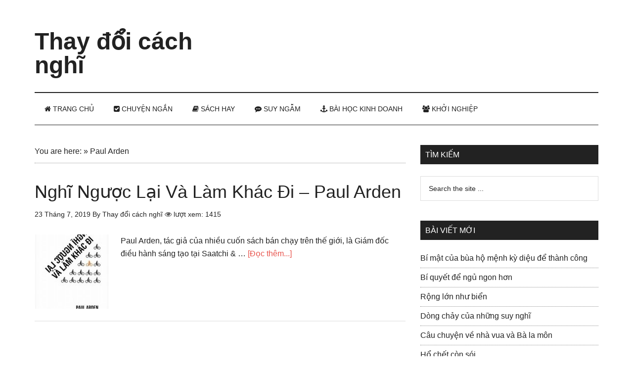

--- FILE ---
content_type: text/html; charset=UTF-8
request_url: https://thaydoicachnghi.com/tag/paul-arden/
body_size: 16913
content:
<!DOCTYPE html><html lang="vi"><head ><meta charset="UTF-8" /><link data-optimized="2" rel="stylesheet" href="https://thaydoicachnghi.com/wp-content/litespeed/css/c6949ba04fe011b3fd16c284bcb8c137.css?ver=9c8f6" /><meta name="viewport" content="width=device-width, initial-scale=1" /><meta name='robots' content='index, follow, max-image-preview:large, max-snippet:-1, max-video-preview:-1' /><title>Paul Arden Archives - Thay đổi cách nghĩ</title><link rel="canonical" href="https://thaydoicachnghi.com/tag/paul-arden/" /><meta property="og:locale" content="vi_VN" /><meta property="og:type" content="article" /><meta property="og:title" content="Lưu trữ Paul Arden" /><meta property="og:url" content="https://thaydoicachnghi.com/tag/paul-arden/" /><meta property="og:site_name" content="Thay đổi cách nghĩ" /><meta name="twitter:card" content="summary_large_image" /> <script type="application/ld+json" class="yoast-schema-graph">{"@context":"https://schema.org","@graph":[{"@type":"CollectionPage","@id":"https://thaydoicachnghi.com/tag/paul-arden/","url":"https://thaydoicachnghi.com/tag/paul-arden/","name":"Paul Arden Archives - Thay đổi cách nghĩ","isPartOf":{"@id":"https://thaydoicachnghi.com/#website"},"primaryImageOfPage":{"@id":"https://thaydoicachnghi.com/tag/paul-arden/#primaryimage"},"image":{"@id":"https://thaydoicachnghi.com/tag/paul-arden/#primaryimage"},"thumbnailUrl":"https://thaydoicachnghi.com/wp-content/uploads/2019/07/nghi-nguoc-lai-va-lam-khac-di-paul-arden.jpg","breadcrumb":{"@id":"https://thaydoicachnghi.com/tag/paul-arden/#breadcrumb"},"inLanguage":"vi"},{"@type":"ImageObject","inLanguage":"vi","@id":"https://thaydoicachnghi.com/tag/paul-arden/#primaryimage","url":"https://thaydoicachnghi.com/wp-content/uploads/2019/07/nghi-nguoc-lai-va-lam-khac-di-paul-arden.jpg","contentUrl":"https://thaydoicachnghi.com/wp-content/uploads/2019/07/nghi-nguoc-lai-va-lam-khac-di-paul-arden.jpg","width":259,"height":399,"caption":"Nghĩ Ngược Lại Và Làm Khác Đi - Paul Arden"},{"@type":"BreadcrumbList","@id":"https://thaydoicachnghi.com/tag/paul-arden/#breadcrumb","itemListElement":[{"@type":"ListItem","position":1,"name":"You are here:","item":"https://thaydoicachnghi.com/"},{"@type":"ListItem","position":2,"name":"Paul Arden"}]},{"@type":"WebSite","@id":"https://thaydoicachnghi.com/#website","url":"https://thaydoicachnghi.com/","name":"Thay đổi cách nghĩ","description":"Tin tức - Bài học kinh doanh - Chuyện ngắn khởi nghiệp- Tư duy thành công","publisher":{"@id":"https://thaydoicachnghi.com/#/schema/person/d14d66a6352e59602a2372c5447333e4"},"potentialAction":[{"@type":"SearchAction","target":{"@type":"EntryPoint","urlTemplate":"https://thaydoicachnghi.com/?s={search_term_string}"},"query-input":{"@type":"PropertyValueSpecification","valueRequired":true,"valueName":"search_term_string"}}],"inLanguage":"vi"},{"@type":["Person","Organization"],"@id":"https://thaydoicachnghi.com/#/schema/person/d14d66a6352e59602a2372c5447333e4","name":"Thay đổi cách nghĩ","image":{"@type":"ImageObject","inLanguage":"vi","@id":"https://thaydoicachnghi.com/#/schema/person/image/","url":"https://thaydoicachnghi.com/wp-content/litespeed/avatar/560ac52486da560814a71899e8770a06.jpg?ver=1768634046","contentUrl":"https://thaydoicachnghi.com/wp-content/litespeed/avatar/560ac52486da560814a71899e8770a06.jpg?ver=1768634046","caption":"Thay đổi cách nghĩ"},"logo":{"@id":"https://thaydoicachnghi.com/#/schema/person/image/"},"description":"Suy nghĩ tích cực có thể giúp bạn cảm thấy vui vẻ và hài lòng hơn với cuộc sống của mình. Thay đổi cách nghĩ follow us : Facebook, Pinterest , Twitter , Google News  ","sameAs":["https://thaydoicachnghi.com","https://www.facebook.com/Webthaydoicachnghi/","https://www.linkedin.com/in/thaydoicachnghi/","https://www.pinterest.com/webthaydoicachnghi/"]}]}</script> <link rel='dns-prefetch' href='//netdna.bootstrapcdn.com' /><link rel='dns-prefetch' href='//fonts.googleapis.com' /><link rel="alternate" type="application/rss+xml" title="Dòng thông tin Thay đổi cách nghĩ &raquo;" href="https://thaydoicachnghi.com/feed/" /><link rel="alternate" type="application/rss+xml" title="Thay đổi cách nghĩ &raquo; Dòng bình luận" href="https://thaydoicachnghi.com/comments/feed/" /><link rel="alternate" type="application/rss+xml" title="Dòng thông tin cho Thẻ Thay đổi cách nghĩ &raquo; Paul Arden" href="https://thaydoicachnghi.com/tag/paul-arden/feed/" /><style id='wp-img-auto-sizes-contain-inline-css' type='text/css'>img:is([sizes=auto i],[sizes^="auto," i]){contain-intrinsic-size:3000px 1500px}
/*# sourceURL=wp-img-auto-sizes-contain-inline-css */</style><style id='wp-block-library-inline-css' type='text/css'>:root{--wp-block-synced-color:#7a00df;--wp-block-synced-color--rgb:122,0,223;--wp-bound-block-color:var(--wp-block-synced-color);--wp-editor-canvas-background:#ddd;--wp-admin-theme-color:#007cba;--wp-admin-theme-color--rgb:0,124,186;--wp-admin-theme-color-darker-10:#006ba1;--wp-admin-theme-color-darker-10--rgb:0,107,160.5;--wp-admin-theme-color-darker-20:#005a87;--wp-admin-theme-color-darker-20--rgb:0,90,135;--wp-admin-border-width-focus:2px}@media (min-resolution:192dpi){:root{--wp-admin-border-width-focus:1.5px}}.wp-element-button{cursor:pointer}:root .has-very-light-gray-background-color{background-color:#eee}:root .has-very-dark-gray-background-color{background-color:#313131}:root .has-very-light-gray-color{color:#eee}:root .has-very-dark-gray-color{color:#313131}:root .has-vivid-green-cyan-to-vivid-cyan-blue-gradient-background{background:linear-gradient(135deg,#00d084,#0693e3)}:root .has-purple-crush-gradient-background{background:linear-gradient(135deg,#34e2e4,#4721fb 50%,#ab1dfe)}:root .has-hazy-dawn-gradient-background{background:linear-gradient(135deg,#faaca8,#dad0ec)}:root .has-subdued-olive-gradient-background{background:linear-gradient(135deg,#fafae1,#67a671)}:root .has-atomic-cream-gradient-background{background:linear-gradient(135deg,#fdd79a,#004a59)}:root .has-nightshade-gradient-background{background:linear-gradient(135deg,#330968,#31cdcf)}:root .has-midnight-gradient-background{background:linear-gradient(135deg,#020381,#2874fc)}:root{--wp--preset--font-size--normal:16px;--wp--preset--font-size--huge:42px}.has-regular-font-size{font-size:1em}.has-larger-font-size{font-size:2.625em}.has-normal-font-size{font-size:var(--wp--preset--font-size--normal)}.has-huge-font-size{font-size:var(--wp--preset--font-size--huge)}.has-text-align-center{text-align:center}.has-text-align-left{text-align:left}.has-text-align-right{text-align:right}.has-fit-text{white-space:nowrap!important}#end-resizable-editor-section{display:none}.aligncenter{clear:both}.items-justified-left{justify-content:flex-start}.items-justified-center{justify-content:center}.items-justified-right{justify-content:flex-end}.items-justified-space-between{justify-content:space-between}.screen-reader-text{border:0;clip-path:inset(50%);height:1px;margin:-1px;overflow:hidden;padding:0;position:absolute;width:1px;word-wrap:normal!important}.screen-reader-text:focus{background-color:#ddd;clip-path:none;color:#444;display:block;font-size:1em;height:auto;left:5px;line-height:normal;padding:15px 23px 14px;text-decoration:none;top:5px;width:auto;z-index:100000}html :where(.has-border-color){border-style:solid}html :where([style*=border-top-color]){border-top-style:solid}html :where([style*=border-right-color]){border-right-style:solid}html :where([style*=border-bottom-color]){border-bottom-style:solid}html :where([style*=border-left-color]){border-left-style:solid}html :where([style*=border-width]){border-style:solid}html :where([style*=border-top-width]){border-top-style:solid}html :where([style*=border-right-width]){border-right-style:solid}html :where([style*=border-bottom-width]){border-bottom-style:solid}html :where([style*=border-left-width]){border-left-style:solid}html :where(img[class*=wp-image-]){height:auto;max-width:100%}:where(figure){margin:0 0 1em}html :where(.is-position-sticky){--wp-admin--admin-bar--position-offset:var(--wp-admin--admin-bar--height,0px)}@media screen and (max-width:600px){html :where(.is-position-sticky){--wp-admin--admin-bar--position-offset:0px}}

/*# sourceURL=wp-block-library-inline-css */</style><style id='global-styles-inline-css' type='text/css'>:root{--wp--preset--aspect-ratio--square: 1;--wp--preset--aspect-ratio--4-3: 4/3;--wp--preset--aspect-ratio--3-4: 3/4;--wp--preset--aspect-ratio--3-2: 3/2;--wp--preset--aspect-ratio--2-3: 2/3;--wp--preset--aspect-ratio--16-9: 16/9;--wp--preset--aspect-ratio--9-16: 9/16;--wp--preset--color--black: #000000;--wp--preset--color--cyan-bluish-gray: #abb8c3;--wp--preset--color--white: #ffffff;--wp--preset--color--pale-pink: #f78da7;--wp--preset--color--vivid-red: #cf2e2e;--wp--preset--color--luminous-vivid-orange: #ff6900;--wp--preset--color--luminous-vivid-amber: #fcb900;--wp--preset--color--light-green-cyan: #7bdcb5;--wp--preset--color--vivid-green-cyan: #00d084;--wp--preset--color--pale-cyan-blue: #8ed1fc;--wp--preset--color--vivid-cyan-blue: #0693e3;--wp--preset--color--vivid-purple: #9b51e0;--wp--preset--gradient--vivid-cyan-blue-to-vivid-purple: linear-gradient(135deg,rgb(6,147,227) 0%,rgb(155,81,224) 100%);--wp--preset--gradient--light-green-cyan-to-vivid-green-cyan: linear-gradient(135deg,rgb(122,220,180) 0%,rgb(0,208,130) 100%);--wp--preset--gradient--luminous-vivid-amber-to-luminous-vivid-orange: linear-gradient(135deg,rgb(252,185,0) 0%,rgb(255,105,0) 100%);--wp--preset--gradient--luminous-vivid-orange-to-vivid-red: linear-gradient(135deg,rgb(255,105,0) 0%,rgb(207,46,46) 100%);--wp--preset--gradient--very-light-gray-to-cyan-bluish-gray: linear-gradient(135deg,rgb(238,238,238) 0%,rgb(169,184,195) 100%);--wp--preset--gradient--cool-to-warm-spectrum: linear-gradient(135deg,rgb(74,234,220) 0%,rgb(151,120,209) 20%,rgb(207,42,186) 40%,rgb(238,44,130) 60%,rgb(251,105,98) 80%,rgb(254,248,76) 100%);--wp--preset--gradient--blush-light-purple: linear-gradient(135deg,rgb(255,206,236) 0%,rgb(152,150,240) 100%);--wp--preset--gradient--blush-bordeaux: linear-gradient(135deg,rgb(254,205,165) 0%,rgb(254,45,45) 50%,rgb(107,0,62) 100%);--wp--preset--gradient--luminous-dusk: linear-gradient(135deg,rgb(255,203,112) 0%,rgb(199,81,192) 50%,rgb(65,88,208) 100%);--wp--preset--gradient--pale-ocean: linear-gradient(135deg,rgb(255,245,203) 0%,rgb(182,227,212) 50%,rgb(51,167,181) 100%);--wp--preset--gradient--electric-grass: linear-gradient(135deg,rgb(202,248,128) 0%,rgb(113,206,126) 100%);--wp--preset--gradient--midnight: linear-gradient(135deg,rgb(2,3,129) 0%,rgb(40,116,252) 100%);--wp--preset--font-size--small: 13px;--wp--preset--font-size--medium: 20px;--wp--preset--font-size--large: 36px;--wp--preset--font-size--x-large: 42px;--wp--preset--spacing--20: 0.44rem;--wp--preset--spacing--30: 0.67rem;--wp--preset--spacing--40: 1rem;--wp--preset--spacing--50: 1.5rem;--wp--preset--spacing--60: 2.25rem;--wp--preset--spacing--70: 3.38rem;--wp--preset--spacing--80: 5.06rem;--wp--preset--shadow--natural: 6px 6px 9px rgba(0, 0, 0, 0.2);--wp--preset--shadow--deep: 12px 12px 50px rgba(0, 0, 0, 0.4);--wp--preset--shadow--sharp: 6px 6px 0px rgba(0, 0, 0, 0.2);--wp--preset--shadow--outlined: 6px 6px 0px -3px rgb(255, 255, 255), 6px 6px rgb(0, 0, 0);--wp--preset--shadow--crisp: 6px 6px 0px rgb(0, 0, 0);}:where(.is-layout-flex){gap: 0.5em;}:where(.is-layout-grid){gap: 0.5em;}body .is-layout-flex{display: flex;}.is-layout-flex{flex-wrap: wrap;align-items: center;}.is-layout-flex > :is(*, div){margin: 0;}body .is-layout-grid{display: grid;}.is-layout-grid > :is(*, div){margin: 0;}:where(.wp-block-columns.is-layout-flex){gap: 2em;}:where(.wp-block-columns.is-layout-grid){gap: 2em;}:where(.wp-block-post-template.is-layout-flex){gap: 1.25em;}:where(.wp-block-post-template.is-layout-grid){gap: 1.25em;}.has-black-color{color: var(--wp--preset--color--black) !important;}.has-cyan-bluish-gray-color{color: var(--wp--preset--color--cyan-bluish-gray) !important;}.has-white-color{color: var(--wp--preset--color--white) !important;}.has-pale-pink-color{color: var(--wp--preset--color--pale-pink) !important;}.has-vivid-red-color{color: var(--wp--preset--color--vivid-red) !important;}.has-luminous-vivid-orange-color{color: var(--wp--preset--color--luminous-vivid-orange) !important;}.has-luminous-vivid-amber-color{color: var(--wp--preset--color--luminous-vivid-amber) !important;}.has-light-green-cyan-color{color: var(--wp--preset--color--light-green-cyan) !important;}.has-vivid-green-cyan-color{color: var(--wp--preset--color--vivid-green-cyan) !important;}.has-pale-cyan-blue-color{color: var(--wp--preset--color--pale-cyan-blue) !important;}.has-vivid-cyan-blue-color{color: var(--wp--preset--color--vivid-cyan-blue) !important;}.has-vivid-purple-color{color: var(--wp--preset--color--vivid-purple) !important;}.has-black-background-color{background-color: var(--wp--preset--color--black) !important;}.has-cyan-bluish-gray-background-color{background-color: var(--wp--preset--color--cyan-bluish-gray) !important;}.has-white-background-color{background-color: var(--wp--preset--color--white) !important;}.has-pale-pink-background-color{background-color: var(--wp--preset--color--pale-pink) !important;}.has-vivid-red-background-color{background-color: var(--wp--preset--color--vivid-red) !important;}.has-luminous-vivid-orange-background-color{background-color: var(--wp--preset--color--luminous-vivid-orange) !important;}.has-luminous-vivid-amber-background-color{background-color: var(--wp--preset--color--luminous-vivid-amber) !important;}.has-light-green-cyan-background-color{background-color: var(--wp--preset--color--light-green-cyan) !important;}.has-vivid-green-cyan-background-color{background-color: var(--wp--preset--color--vivid-green-cyan) !important;}.has-pale-cyan-blue-background-color{background-color: var(--wp--preset--color--pale-cyan-blue) !important;}.has-vivid-cyan-blue-background-color{background-color: var(--wp--preset--color--vivid-cyan-blue) !important;}.has-vivid-purple-background-color{background-color: var(--wp--preset--color--vivid-purple) !important;}.has-black-border-color{border-color: var(--wp--preset--color--black) !important;}.has-cyan-bluish-gray-border-color{border-color: var(--wp--preset--color--cyan-bluish-gray) !important;}.has-white-border-color{border-color: var(--wp--preset--color--white) !important;}.has-pale-pink-border-color{border-color: var(--wp--preset--color--pale-pink) !important;}.has-vivid-red-border-color{border-color: var(--wp--preset--color--vivid-red) !important;}.has-luminous-vivid-orange-border-color{border-color: var(--wp--preset--color--luminous-vivid-orange) !important;}.has-luminous-vivid-amber-border-color{border-color: var(--wp--preset--color--luminous-vivid-amber) !important;}.has-light-green-cyan-border-color{border-color: var(--wp--preset--color--light-green-cyan) !important;}.has-vivid-green-cyan-border-color{border-color: var(--wp--preset--color--vivid-green-cyan) !important;}.has-pale-cyan-blue-border-color{border-color: var(--wp--preset--color--pale-cyan-blue) !important;}.has-vivid-cyan-blue-border-color{border-color: var(--wp--preset--color--vivid-cyan-blue) !important;}.has-vivid-purple-border-color{border-color: var(--wp--preset--color--vivid-purple) !important;}.has-vivid-cyan-blue-to-vivid-purple-gradient-background{background: var(--wp--preset--gradient--vivid-cyan-blue-to-vivid-purple) !important;}.has-light-green-cyan-to-vivid-green-cyan-gradient-background{background: var(--wp--preset--gradient--light-green-cyan-to-vivid-green-cyan) !important;}.has-luminous-vivid-amber-to-luminous-vivid-orange-gradient-background{background: var(--wp--preset--gradient--luminous-vivid-amber-to-luminous-vivid-orange) !important;}.has-luminous-vivid-orange-to-vivid-red-gradient-background{background: var(--wp--preset--gradient--luminous-vivid-orange-to-vivid-red) !important;}.has-very-light-gray-to-cyan-bluish-gray-gradient-background{background: var(--wp--preset--gradient--very-light-gray-to-cyan-bluish-gray) !important;}.has-cool-to-warm-spectrum-gradient-background{background: var(--wp--preset--gradient--cool-to-warm-spectrum) !important;}.has-blush-light-purple-gradient-background{background: var(--wp--preset--gradient--blush-light-purple) !important;}.has-blush-bordeaux-gradient-background{background: var(--wp--preset--gradient--blush-bordeaux) !important;}.has-luminous-dusk-gradient-background{background: var(--wp--preset--gradient--luminous-dusk) !important;}.has-pale-ocean-gradient-background{background: var(--wp--preset--gradient--pale-ocean) !important;}.has-electric-grass-gradient-background{background: var(--wp--preset--gradient--electric-grass) !important;}.has-midnight-gradient-background{background: var(--wp--preset--gradient--midnight) !important;}.has-small-font-size{font-size: var(--wp--preset--font-size--small) !important;}.has-medium-font-size{font-size: var(--wp--preset--font-size--medium) !important;}.has-large-font-size{font-size: var(--wp--preset--font-size--large) !important;}.has-x-large-font-size{font-size: var(--wp--preset--font-size--x-large) !important;}
/*# sourceURL=global-styles-inline-css */</style><style id='classic-theme-styles-inline-css' type='text/css'>/*! This file is auto-generated */
.wp-block-button__link{color:#fff;background-color:#32373c;border-radius:9999px;box-shadow:none;text-decoration:none;padding:calc(.667em + 2px) calc(1.333em + 2px);font-size:1.125em}.wp-block-file__button{background:#32373c;color:#fff;text-decoration:none}
/*# sourceURL=/wp-includes/css/classic-themes.min.css */</style><link rel='stylesheet' id='font-awesome-css' href='//netdna.bootstrapcdn.com/font-awesome/4.7.0/css/font-awesome.min.css?ver=4.7.0' type='text/css' media='all' /> <script type="litespeed/javascript" data-src="https://thaydoicachnghi.com/wp-includes/js/jquery/jquery.min.js" id="jquery-core-js"></script> <script id="jquery-js-after" type="litespeed/javascript">jQuery(document).ready(function(){jQuery(".5ccf9672c2bf42300fdc618521a7a623").click(function(){jQuery.post("https://thaydoicachnghi.com/wp-admin/admin-ajax.php",{"action":"quick_adsense_onpost_ad_click","quick_adsense_onpost_ad_index":jQuery(this).attr("data-index"),"quick_adsense_nonce":"9e9e68660e",},function(response){})})})</script> <script id="affegg-price-alert-js-extra" type="litespeed/javascript">var affeggPriceAlert={"ajaxurl":"https://thaydoicachnghi.com/wp-admin/admin-ajax.php","nonce":"b617b064f6"}</script> <script id="cegg-price-alert-js-extra" type="litespeed/javascript">var ceggPriceAlert={"ajaxurl":"https://thaydoicachnghi.com/wp-admin/admin-ajax.php","nonce":"4f90de26d5"}</script> <link rel="https://api.w.org/" href="https://thaydoicachnghi.com/wp-json/" /><link rel="alternate" title="JSON" type="application/json" href="https://thaydoicachnghi.com/wp-json/wp/v2/tags/3100" /><link rel="EditURI" type="application/rsd+xml" title="RSD" href="https://thaydoicachnghi.com/xmlrpc.php?rsd" /><meta name="generator" content="WordPress 6.9" />
<style id="scrolltop-custom-style">#scrollUp {border-radius:3px;opacity:0.7;bottom:20px;right:20px;background:#000000;;}
		#scrollUp:hover{opacity:1;}
        .top-icon{stroke:#ffffff;}</style><link rel="pingback" href="https://thaydoicachnghi.com/xmlrpc.php" /> <script type="litespeed/javascript" data-src="http://pagead2.googlesyndication.com/pagead/js/adsbygoogle.js"></script> <script type="litespeed/javascript">(adsbygoogle=window.adsbygoogle||[]).push({google_ad_client:"ca-pub-8687264729398924",enable_page_level_ads:!0,tag_partner:"genesis"})</script>  <script type="litespeed/javascript" data-src="https://www.googletagmanager.com/gtag/js?id=UA-107522995-1"></script> <script type="litespeed/javascript">window.dataLayer=window.dataLayer||[];function gtag(){dataLayer.push(arguments)}
gtag('js',new Date());gtag('config','UA-107522995-1')</script> 
 <script type="litespeed/javascript">(function(w,d,s,l,i){w[l]=w[l]||[];w[l].push({'gtm.start':new Date().getTime(),event:'gtm.js'});var f=d.getElementsByTagName(s)[0],j=d.createElement(s),dl=l!='dataLayer'?'&l='+l:'';j.async=!0;j.src='https://www.googletagmanager.com/gtm.js?id='+i+dl;f.parentNode.insertBefore(j,f)})(window,document,'script','dataLayer','GTM-PCF32Z4')</script>  <script data-ad-client="ca-pub-8687264729398924" type="litespeed/javascript" data-src="https://pagead2.googlesyndication.com/pagead/js/adsbygoogle.js"></script> <script type="litespeed/javascript" data-src="//pagead2.googlesyndication.com/pagead/js/adsbygoogle.js"></script> <script type="litespeed/javascript">(adsbygoogle=window.adsbygoogle||[]).push({google_ad_client:"ca-pub-8687264729398924",enable_page_level_ads:!0})</script> <meta name="eclick_verify" content="dFRdX1EXLRcYGVlEahcECBoPKgoPCAADKwQEAE0IKg4="/><meta name="ahrefs-site-verification" content="96f76a18072a50c8e2170dfdc579d44746895b0f33542dc700ad59cfc499d405"><meta name="onesignal" content="wordpress-plugin"/> <script type="litespeed/javascript">window.OneSignalDeferred=window.OneSignalDeferred||[];OneSignalDeferred.push(function(OneSignal){var oneSignal_options={};window._oneSignalInitOptions=oneSignal_options;oneSignal_options.serviceWorkerParam={scope:'/'};oneSignal_options.serviceWorkerPath='OneSignalSDKWorker.js.php';OneSignal.Notifications.setDefaultUrl("https://thaydoicachnghi.com");oneSignal_options.wordpress=!0;oneSignal_options.appId='ddb035c7-181a-4ae3-aeff-d3b1772c1c72';oneSignal_options.allowLocalhostAsSecureOrigin=!0;oneSignal_options.welcomeNotification={};oneSignal_options.welcomeNotification.title="";oneSignal_options.welcomeNotification.message="";oneSignal_options.path="https://thaydoicachnghi.com/wp-content/plugins/onesignal-free-web-push-notifications/sdk_files/";oneSignal_options.safari_web_id="WordPress Push Notifications";oneSignal_options.promptOptions={};oneSignal_options.notifyButton={};oneSignal_options.notifyButton.enable=!0;oneSignal_options.notifyButton.position='bottom-left';oneSignal_options.notifyButton.theme='default';oneSignal_options.notifyButton.size='medium';oneSignal_options.notifyButton.showCredit=!0;oneSignal_options.notifyButton.text={};OneSignal.init(window._oneSignalInitOptions)});function documentInitOneSignal(){var oneSignal_elements=document.getElementsByClassName("OneSignal-prompt");var oneSignalLinkClickHandler=function(event){OneSignal.Notifications.requestPermission();event.preventDefault()};for(var i=0;i<oneSignal_elements.length;i++)
oneSignal_elements[i].addEventListener('click',oneSignalLinkClickHandler,!1);}
if(document.readyState==='complete'){documentInitOneSignal()}else{window.addEventListener("load",function(event){documentInitOneSignal()})}</script> <link rel="icon" href="https://thaydoicachnghi.com/wp-content/uploads/2018/01/cropped-logotest-32x32.png" sizes="32x32" /><link rel="icon" href="https://thaydoicachnghi.com/wp-content/uploads/2018/01/cropped-logotest-192x192.png" sizes="192x192" /><link rel="apple-touch-icon" href="https://thaydoicachnghi.com/wp-content/uploads/2018/01/cropped-logotest-180x180.png" /><meta name="msapplication-TileImage" content="https://thaydoicachnghi.com/wp-content/uploads/2018/01/cropped-logotest-270x270.png" /><style type="text/css" id="wp-custom-css">/*chân trang */
/*.site-footer .wrap {
    border-top: 1px solid #444;
    padding: 12px 0;
}


.footer-widgets {
    background-color: #222;
    color: #aaa;
    clear: both;
    font-size: 14px;
    padding: 40px 0 0px;
}
/*End hân trang */

i.fa.fa-eye {
    color: #595959;
}

/* Social share button */
 
.longviet-social {
    margin: 10px 0px;
    padding: 10px;
    -webkit-font-smoothing: antialiased;
    font-size: 12px;
    border: 1px solid #eee;
}
 
.longviet-link {
    padding: 4px 8px !important;
    color: #fff !important;
    font-size: 12px;
    border-radius: 2px;
    margin-right: 2px;
    cursor: pointer;
    margin-top: 2px;
    display: inline-block;
    text-decoration: none;
}
 
.social-title h5 {
    padding: 0px !important;
    margin: 0 !important;
}
  
.longviet-link:hover,.longviet-link:active {
    color: white;
}
  
.longviet-twitter {
    background: #00aced;
}
  
.longviet-twitter:hover,.longviet-twitter:active {
    background: #0084b4;
}
  
.longviet-facebook {
    background: #3B5997;
}
  
.longviet-facebook:hover,.longviet-facebook:active {
    background: #2d4372;
}
  
.longviet-buffer {
    background: #444;
}
  
.longviet-buffer:hover,.longviet-buffer:active {
    background: #222;
}
  
.longviet-pinterest {
    background: #bd081c;
}
  
.longviet-pinterest:hover,.longviet-pinterest:active {
    background: #bd081c;
}
  
.longviet-linkedin {
    background: #0074A1;
}
  
.longviet-linkedin:hover,.longviet-linkedin:active {
    background: #006288;
}

.longviet-tumblr {
    background: #34526f;
}
  
.longviet-tumblr:hover,.longviet-tumblr:active {
    background: #001935;
}</style></head><body class="archive tag tag-paul-arden tag-3100 wp-theme-genesis wp-child-theme-magazine-pro content-sidebar genesis-breadcrumbs-visible genesis-footer-widgets-visible"><div class="site-container"><header class="site-header"><div class="wrap"><div class="title-area"><p class="site-title"><a href="https://thaydoicachnghi.com/" data-wpel-link="internal">Thay đổi cách nghĩ</a></p><p class="site-description">Tin tức - Bài học kinh doanh - Chuyện ngắn khởi nghiệp- Tư duy thành công</p></div><div class="widget-area header-widget-area"><section id="custom_html-54" class="widget_text widget widget_custom_html"><div class="widget_text widget-wrap"><div class="textwidget custom-html-widget"><script type="litespeed/javascript" data-src="https://pagead2.googlesyndication.com/pagead/js/adsbygoogle.js"></script> 
<ins class="adsbygoogle"
style="display:inline-block;width:728px;height:90px"
data-ad-client="ca-pub-8687264729398924"
data-ad-slot="6061696223"></ins> <script type="litespeed/javascript">(adsbygoogle=window.adsbygoogle||[]).push({})</script></div></div></section></div></div></header><nav class="nav-secondary" aria-label="Secondary"><div class="wrap"><ul id="menu-menu-1" class="menu genesis-nav-menu menu-secondary"><li id="menu-item-648" class="menu-item menu-item-type-custom menu-item-object-custom menu-item-home menu-item-648"><a href="https://thaydoicachnghi.com/" data-wpel-link="internal"><span ><span class="fa fa-home"></span> Trang chủ</span></a></li><li id="menu-item-657" class="menu-item menu-item-type-taxonomy menu-item-object-category menu-item-657"><a href="https://thaydoicachnghi.com/chuyen-ngan/" data-wpel-link="internal"><span ><i class="fa fa-check-square" aria-hidden="true"></i> Chuyện ngắn</span></a></li><li id="menu-item-658" class="menu-item menu-item-type-taxonomy menu-item-object-category menu-item-has-children menu-item-658"><a href="https://thaydoicachnghi.com/sach-hay/" data-wpel-link="internal"><span ><i class="fa fa-book" aria-hidden="true"></i> Sách hay</span></a><ul class="sub-menu"><li id="menu-item-6000" class="menu-item menu-item-type-taxonomy menu-item-object-category menu-item-6000"><a href="https://thaydoicachnghi.com/sach-hay/marketing-ban-hang/" data-wpel-link="internal"><span ><i class="fa fa-paper-plane-o" aria-hidden="true"></i> Marketing &#8211; Bán Hàng</span></a></li><li id="menu-item-6011" class="menu-item menu-item-type-taxonomy menu-item-object-category menu-item-6011"><a href="https://thaydoicachnghi.com/sach-hay/nhan-vat-bai-hoc-kinh-doanh/" data-wpel-link="internal"><span ><i class="fa fa-user-o" aria-hidden="true"></i> Nhân Vật &#8211; Bài Học Kinh doanh</span></a></li><li id="menu-item-6016" class="menu-item menu-item-type-taxonomy menu-item-object-category menu-item-6016"><a href="https://thaydoicachnghi.com/sach-hay/sach-tu-duy-ky-nang-song/" data-wpel-link="internal"><span ><i class="fa fa-bookmark-o" aria-hidden="true"></i> Sách tư duy &#8211; Kỹ năng sống</span></a></li><li id="menu-item-6058" class="menu-item menu-item-type-taxonomy menu-item-object-category menu-item-6058"><a href="https://thaydoicachnghi.com/sach-hay/quan-tri-lanh-dao/" data-wpel-link="internal"><span ><i class="fa fa-pencil-square-o" aria-hidden="true"></i> Quản Trị &#8211; Lãnh Đạo</span></a></li><li id="menu-item-6769" class="menu-item menu-item-type-taxonomy menu-item-object-category menu-item-6769"><a href="https://thaydoicachnghi.com/sach-hay/tai-chinh-ngan-hang-kinh-te/" data-wpel-link="internal"><span ><i class="fa fa-spinner" aria-hidden="true"></i> Tài Chính &#8211; Ngân Hàng &#8211; Kinh Tế</span></a></li></ul></li><li id="menu-item-659" class="menu-item menu-item-type-taxonomy menu-item-object-category menu-item-659"><a href="https://thaydoicachnghi.com/suy-ngam/" data-wpel-link="internal"><span ><i class="fa fa-commenting" aria-hidden="true"></i>  Suy ngẫm</span></a></li><li id="menu-item-1686" class="menu-item menu-item-type-taxonomy menu-item-object-category menu-item-1686"><a href="https://thaydoicachnghi.com/bai-hoc-kinh-doanh/" data-wpel-link="internal"><span ><i class="fa fa-anchor" aria-hidden="true"></i> Bài học kinh doanh</span></a></li><li id="menu-item-767" class="menu-item menu-item-type-taxonomy menu-item-object-category menu-item-767"><a href="https://thaydoicachnghi.com/khoi-nghiep/" data-wpel-link="internal"><span ><i class="fa fa-users" aria-hidden="true"></i> Khởi Nghiệp</span></a></li></ul></div></nav><div class="site-inner"><div class="content-sidebar-wrap"><main class="content"><div class="breadcrumb"><span><span><a href="https://thaydoicachnghi.com/" data-wpel-link="internal">You are here:</a></span> » <span class="breadcrumb_last" aria-current="page">Paul Arden</span></span></div><article class="post-5345 post type-post status-publish format-standard has-post-thumbnail category-sach-hay category-sach-tu-duy-ky-nang-song tag-dick-fosbury tag-nghi-nguoc-lai tag-paul-arden tag-the-van-hoi-mexico tag-va-lam-khac-di entry" aria-label="Nghĩ Ngược Lại Và Làm Khác Đi &#8211; Paul Arden"><header class="entry-header"><h2 class="entry-title"><a class="entry-title-link" rel="bookmark" href="https://thaydoicachnghi.com/nghi-nguoc-lai-va-lam-khac-di-paul-arden/" data-wpel-link="internal">Nghĩ Ngược Lại Và Làm Khác Đi &#8211; Paul Arden</a></h2><p class="entry-meta"><time class="entry-time">23 Tháng 7, 2019</time> By <span class="entry-author"><a href="https://thaydoicachnghi.com/author/admin/" class="entry-author-link" rel="author" data-wpel-link="internal"><span class="entry-author-name">Thay đổi cách nghĩ</span></a></span>  <i class="fa fa-eye" aria-hidden="true"></i> lượt xem: 1415</p></header><div class="entry-content"><a class="entry-image-link" href="https://thaydoicachnghi.com/nghi-nguoc-lai-va-lam-khac-di-paul-arden/" aria-hidden="true" tabindex="-1" data-wpel-link="internal"><img data-lazyloaded="1" src="[data-uri]" width="150" height="150" data-src="https://thaydoicachnghi.com/wp-content/uploads/2019/07/nghi-nguoc-lai-va-lam-khac-di-paul-arden-150x150.jpg" class="alignleft post-image entry-image" alt="Nghĩ Ngược Lại Và Làm Khác Đi - Paul Arden" decoding="async" data-srcset="https://thaydoicachnghi.com/wp-content/uploads/2019/07/nghi-nguoc-lai-va-lam-khac-di-paul-arden-150x150.jpg 150w, https://thaydoicachnghi.com/wp-content/uploads/2019/07/nghi-nguoc-lai-va-lam-khac-di-paul-arden-300x300.jpg 300w, https://thaydoicachnghi.com/wp-content/uploads/2019/07/nghi-nguoc-lai-va-lam-khac-di-paul-arden-100x100.jpg 100w" data-sizes="(max-width: 150px) 100vw, 150px" /></a><p>Paul Arden, tác giả của nhiều cuốn sách bán chạy trên thế giới, là Giám đốc điều hành sáng tạo tại Saatchi &amp; &#x02026; <a href="https://thaydoicachnghi.com/nghi-nguoc-lai-va-lam-khac-di-paul-arden/" class="more-link" data-wpel-link="internal">[Đọc thêm...]</a></p></div></article></main><aside class="sidebar sidebar-primary widget-area" role="complementary" aria-label="Sidebar chính"><section id="search-10" class="widget widget_search"><div class="widget-wrap"><h4 class="widget-title widgettitle">Tìm kiếm</h4><form class="search-form" method="get" action="https://thaydoicachnghi.com/" role="search"><input class="search-form-input" type="search" name="s" id="searchform-1" placeholder="Search the site ..."><input class="search-form-submit" type="submit" value="Tìm kiếm"><meta content="https://thaydoicachnghi.com/?s={s}"></form></div></section><section id="recent-posts-16" class="widget widget_recent_entries"><div class="widget-wrap"><h4 class="widget-title widgettitle">Bài viết mới</h4><ul><li>
<a href="https://thaydoicachnghi.com/bi-mat-cua-bua-ho-menh-ky-dieu-de-thanh-cong/" data-wpel-link="internal">Bí mật của bùa hộ mệnh kỳ diệu để thành công</a></li><li>
<a href="https://thaydoicachnghi.com/bi-quyet-de-ngu-ngon-hon/" data-wpel-link="internal">Bí quyết để ngủ ngon hơn</a></li><li>
<a href="https://thaydoicachnghi.com/rong-lon-nhu-bien/" data-wpel-link="internal">Rộng lớn như biển</a></li><li>
<a href="https://thaydoicachnghi.com/dong-chay-cua-nhung-suy-nghi/" data-wpel-link="internal">Dòng chảy của những suy nghĩ</a></li><li>
<a href="https://thaydoicachnghi.com/cau-chuyen-ve-nha-vua-va-ba-la-mon/" data-wpel-link="internal">Câu chuyện về nhà vua và Bà la môn</a></li><li>
<a href="https://thaydoicachnghi.com/ho-chet-con-soi/" data-wpel-link="internal">Hổ chết còn sói</a></li><li>
<a href="https://thaydoicachnghi.com/di-tim-niem-vui/" data-wpel-link="internal">Đi tìm niềm vui</a></li><li>
<a href="https://thaydoicachnghi.com/lay-oan-bao-an/" data-wpel-link="internal">Lấy oán báo ân</a></li></ul></div></section><section id="custom_html-59" class="widget_text widget widget_custom_html"><div class="widget_text widget-wrap"><div class="textwidget custom-html-widget"><script type="litespeed/javascript" data-src="https://pagead2.googlesyndication.com/pagead/js/adsbygoogle.js"></script> 
<ins class="adsbygoogle"
style="display:inline-block;width:300px;height:600px"
data-ad-client="ca-pub-8687264729398924"
data-ad-slot="4825399509"></ins> <script type="litespeed/javascript">(adsbygoogle=window.adsbygoogle||[]).push({})</script></div></div></section><section id="tag_cloud-7" class="widget widget_tag_cloud"><div class="widget-wrap"><h4 class="widget-title widgettitle">Thẻ</h4><div class="tagcloud"><a href="https://thaydoicachnghi.com/tag/alibaba/" class="tag-cloud-link tag-link-7 tag-link-position-1" style="font-size: 8.6666666666667pt;" aria-label="Alibaba (12 mục)" data-wpel-link="internal">Alibaba</a>
<a href="https://thaydoicachnghi.com/tag/amazon/" class="tag-cloud-link tag-link-8 tag-link-position-2" style="font-size: 9.5555555555556pt;" aria-label="Amazon (13 mục)" data-wpel-link="internal">Amazon</a>
<a href="https://thaydoicachnghi.com/tag/apple/" class="tag-cloud-link tag-link-463 tag-link-position-3" style="font-size: 10.666666666667pt;" aria-label="Apple (15 mục)" data-wpel-link="internal">Apple</a>
<a href="https://thaydoicachnghi.com/tag/bill-gates/" class="tag-cloud-link tag-link-12 tag-link-position-4" style="font-size: 12pt;" aria-label="Bill Gates (17 mục)" data-wpel-link="internal">Bill Gates</a>
<a href="https://thaydoicachnghi.com/tag/ban-hang/" class="tag-cloud-link tag-link-788 tag-link-position-5" style="font-size: 17.777777777778pt;" aria-label="Bán hàng (32 mục)" data-wpel-link="internal">Bán hàng</a>
<a href="https://thaydoicachnghi.com/tag/bat-dong-san/" class="tag-cloud-link tag-link-594 tag-link-position-6" style="font-size: 8.6666666666667pt;" aria-label="bất động sản (12 mục)" data-wpel-link="internal">bất động sản</a>
<a href="https://thaydoicachnghi.com/tag/ceo/" class="tag-cloud-link tag-link-456 tag-link-position-7" style="font-size: 12pt;" aria-label="CEO (17 mục)" data-wpel-link="internal">CEO</a>
<a href="https://thaydoicachnghi.com/tag/chau-a/" class="tag-cloud-link tag-link-16 tag-link-position-8" style="font-size: 8pt;" aria-label="châu Á (11 mục)" data-wpel-link="internal">châu Á</a>
<a href="https://thaydoicachnghi.com/tag/cuoc-song/" class="tag-cloud-link tag-link-269 tag-link-position-9" style="font-size: 9.5555555555556pt;" aria-label="cuộc sống (13 mục)" data-wpel-link="internal">cuộc sống</a>
<a href="https://thaydoicachnghi.com/tag/doanh-nhan/" class="tag-cloud-link tag-link-335 tag-link-position-10" style="font-size: 12.444444444444pt;" aria-label="doanh nhân (18 mục)" data-wpel-link="internal">doanh nhân</a>
<a href="https://thaydoicachnghi.com/tag/do-thai/" class="tag-cloud-link tag-link-163 tag-link-position-11" style="font-size: 11.333333333333pt;" aria-label="Do Thái (16 mục)" data-wpel-link="internal">Do Thái</a>
<a href="https://thaydoicachnghi.com/tag/giao-tiep/" class="tag-cloud-link tag-link-787 tag-link-position-12" style="font-size: 8pt;" aria-label="Giao tiếp (11 mục)" data-wpel-link="internal">Giao tiếp</a>
<a href="https://thaydoicachnghi.com/tag/google/" class="tag-cloud-link tag-link-19 tag-link-position-13" style="font-size: 8pt;" aria-label="Google (11 mục)" data-wpel-link="internal">Google</a>
<a href="https://thaydoicachnghi.com/tag/hanh-phuc/" class="tag-cloud-link tag-link-202 tag-link-position-14" style="font-size: 13.333333333333pt;" aria-label="hạnh phúc (20 mục)" data-wpel-link="internal">hạnh phúc</a>
<a href="https://thaydoicachnghi.com/tag/internet/" class="tag-cloud-link tag-link-710 tag-link-position-15" style="font-size: 9.5555555555556pt;" aria-label="internet (13 mục)" data-wpel-link="internal">internet</a>
<a href="https://thaydoicachnghi.com/tag/jack-ma/" class="tag-cloud-link tag-link-24 tag-link-position-16" style="font-size: 8.6666666666667pt;" aria-label="Jack Ma (12 mục)" data-wpel-link="internal">Jack Ma</a>
<a href="https://thaydoicachnghi.com/tag/khach-hang/" class="tag-cloud-link tag-link-531 tag-link-position-17" style="font-size: 11.333333333333pt;" aria-label="khách hàng (16 mục)" data-wpel-link="internal">khách hàng</a>
<a href="https://thaydoicachnghi.com/tag/kho-khan/" class="tag-cloud-link tag-link-60 tag-link-position-18" style="font-size: 13.777777777778pt;" aria-label="Khó Khăn (21 mục)" data-wpel-link="internal">Khó Khăn</a>
<a href="https://thaydoicachnghi.com/tag/khoi-nghiep/" class="tag-cloud-link tag-link-773 tag-link-position-19" style="font-size: 13.333333333333pt;" aria-label="khởi nghiệp (20 mục)" data-wpel-link="internal">khởi nghiệp</a>
<a href="https://thaydoicachnghi.com/tag/kinh-doanh/" class="tag-cloud-link tag-link-308 tag-link-position-20" style="font-size: 20.222222222222pt;" aria-label="kinh doanh (42 mục)" data-wpel-link="internal">kinh doanh</a>
<a href="https://thaydoicachnghi.com/tag/kinh-te/" class="tag-cloud-link tag-link-382 tag-link-position-21" style="font-size: 8pt;" aria-label="kinh tế (11 mục)" data-wpel-link="internal">kinh tế</a>
<a href="https://thaydoicachnghi.com/tag/lanh-dao/" class="tag-cloud-link tag-link-457 tag-link-position-22" style="font-size: 13.333333333333pt;" aria-label="lãnh đạo (20 mục)" data-wpel-link="internal">lãnh đạo</a>
<a href="https://thaydoicachnghi.com/tag/marketing/" class="tag-cloud-link tag-link-637 tag-link-position-23" style="font-size: 13.333333333333pt;" aria-label="marketing (20 mục)" data-wpel-link="internal">marketing</a>
<a href="https://thaydoicachnghi.com/tag/microsoft/" class="tag-cloud-link tag-link-35 tag-link-position-24" style="font-size: 8pt;" aria-label="microsoft (11 mục)" data-wpel-link="internal">microsoft</a>
<a href="https://thaydoicachnghi.com/tag/muc-tieu/" class="tag-cloud-link tag-link-353 tag-link-position-25" style="font-size: 13.777777777778pt;" aria-label="Mục tiêu (21 mục)" data-wpel-link="internal">Mục tiêu</a>
<a href="https://thaydoicachnghi.com/tag/my/" class="tag-cloud-link tag-link-148 tag-link-position-26" style="font-size: 21.777777777778pt;" aria-label="Mỹ (49 mục)" data-wpel-link="internal">Mỹ</a>
<a href="https://thaydoicachnghi.com/tag/nhan-vien/" class="tag-cloud-link tag-link-644 tag-link-position-27" style="font-size: 9.5555555555556pt;" aria-label="nhân viên (13 mục)" data-wpel-link="internal">nhân viên</a>
<a href="https://thaydoicachnghi.com/tag/nhat-ban/" class="tag-cloud-link tag-link-132 tag-link-position-28" style="font-size: 11.333333333333pt;" aria-label="Nhật Bản (16 mục)" data-wpel-link="internal">Nhật Bản</a>
<a href="https://thaydoicachnghi.com/tag/nong-dan/" class="tag-cloud-link tag-link-205 tag-link-position-29" style="font-size: 8pt;" aria-label="nông dân (11 mục)" data-wpel-link="internal">nông dân</a>
<a href="https://thaydoicachnghi.com/tag/quang-cao/" class="tag-cloud-link tag-link-823 tag-link-position-30" style="font-size: 8.6666666666667pt;" aria-label="quảng cáo (12 mục)" data-wpel-link="internal">quảng cáo</a>
<a href="https://thaydoicachnghi.com/tag/richard-branson/" class="tag-cloud-link tag-link-47 tag-link-position-31" style="font-size: 8.6666666666667pt;" aria-label="Richard Branson (12 mục)" data-wpel-link="internal">Richard Branson</a>
<a href="https://thaydoicachnghi.com/tag/steve-jobs/" class="tag-cloud-link tag-link-311 tag-link-position-32" style="font-size: 10.222222222222pt;" aria-label="Steve Jobs (14 mục)" data-wpel-link="internal">Steve Jobs</a>
<a href="https://thaydoicachnghi.com/tag/sang-tao/" class="tag-cloud-link tag-link-1309 tag-link-position-33" style="font-size: 9.5555555555556pt;" aria-label="sáng tạo (13 mục)" data-wpel-link="internal">sáng tạo</a>
<a href="https://thaydoicachnghi.com/tag/thanh-cong/" class="tag-cloud-link tag-link-206 tag-link-position-34" style="font-size: 22pt;" aria-label="thành công (50 mục)" data-wpel-link="internal">thành công</a>
<a href="https://thaydoicachnghi.com/tag/thong-minh/" class="tag-cloud-link tag-link-664 tag-link-position-35" style="font-size: 10.666666666667pt;" aria-label="thông minh (15 mục)" data-wpel-link="internal">thông minh</a>
<a href="https://thaydoicachnghi.com/tag/that-bai/" class="tag-cloud-link tag-link-281 tag-link-position-36" style="font-size: 15.777777777778pt;" aria-label="thất bại (26 mục)" data-wpel-link="internal">thất bại</a>
<a href="https://thaydoicachnghi.com/tag/thi-truong/" class="tag-cloud-link tag-link-481 tag-link-position-37" style="font-size: 9.5555555555556pt;" aria-label="thị trường (13 mục)" data-wpel-link="internal">thị trường</a>
<a href="https://thaydoicachnghi.com/tag/thoi-gian/" class="tag-cloud-link tag-link-277 tag-link-position-38" style="font-size: 8pt;" aria-label="thời gian (11 mục)" data-wpel-link="internal">thời gian</a>
<a href="https://thaydoicachnghi.com/tag/tiet-kiem/" class="tag-cloud-link tag-link-242 tag-link-position-39" style="font-size: 8.6666666666667pt;" aria-label="tiết kiệm (12 mục)" data-wpel-link="internal">tiết kiệm</a>
<a href="https://thaydoicachnghi.com/tag/tien-bac/" class="tag-cloud-link tag-link-199 tag-link-position-40" style="font-size: 10.222222222222pt;" aria-label="tiền bạc (14 mục)" data-wpel-link="internal">tiền bạc</a>
<a href="https://thaydoicachnghi.com/tag/trung-quoc/" class="tag-cloud-link tag-link-159 tag-link-position-41" style="font-size: 15.333333333333pt;" aria-label="Trung Quốc (25 mục)" data-wpel-link="internal">Trung Quốc</a>
<a href="https://thaydoicachnghi.com/tag/warren-buffett/" class="tag-cloud-link tag-link-50 tag-link-position-42" style="font-size: 11.333333333333pt;" aria-label="Warren Buffett (16 mục)" data-wpel-link="internal">Warren Buffett</a>
<a href="https://thaydoicachnghi.com/tag/dam-me/" class="tag-cloud-link tag-link-344 tag-link-position-43" style="font-size: 8pt;" aria-label="Đam mê (11 mục)" data-wpel-link="internal">Đam mê</a>
<a href="https://thaydoicachnghi.com/tag/dau-tu/" class="tag-cloud-link tag-link-490 tag-link-position-44" style="font-size: 8pt;" aria-label="đầu tư (11 mục)" data-wpel-link="internal">đầu tư</a>
<a href="https://thaydoicachnghi.com/tag/an-do/" class="tag-cloud-link tag-link-1510 tag-link-position-45" style="font-size: 8.6666666666667pt;" aria-label="ấn độ (12 mục)" data-wpel-link="internal">ấn độ</a></div></div></section><section id="featured-post-44" class="widget featured-content featuredpost"><div class="widget-wrap"><article class="post-1881 post type-post status-publish format-standard has-post-thumbnail category-suy-ngam tag-ban-ron tag-cong-viec tag-ke-hoach tag-kho-khan tag-nguoi-thanh-cong tag-quay-cuong tag-tap-trung tag-thay-doi tag-thich-nghi tag-thoi-gian tag-tuong-lai entry" aria-label="13 hình ảnh về sự khác nhau giữa người bận rộn và người thành công"><a href="https://thaydoicachnghi.com/13-hinh-anh-ve-su-khac-nhau-giua-nguoi-ban-ron-va-nguoi-thanh-cong/" class="alignleft" aria-hidden="true" tabindex="-1" data-wpel-link="internal"><img data-lazyloaded="1" src="[data-uri]" width="360" height="200" data-src="https://thaydoicachnghi.com/wp-content/uploads/2018/02/13-hinh-anh-ve-su-khac-nhau-giua-nguoi-ban-ron-va-nguoi-thanh-cong-7-360x200.jpg" class="entry-image attachment-post" alt="" decoding="async" loading="lazy" /></a><header class="entry-header"><h2 class="entry-title"><a href="https://thaydoicachnghi.com/13-hinh-anh-ve-su-khac-nhau-giua-nguoi-ban-ron-va-nguoi-thanh-cong/" data-wpel-link="internal">13 hình ảnh về sự khác nhau giữa người bận rộn và người thành công</a></h2></header></article><article class="post-2785 post type-post status-publish format-standard has-post-thumbnail category-suy-ngam tag-chan-thanh tag-diem-khac-nhau tag-gia-tao tag-giao-tiep tag-giua-nguoi-gia-tao-va-nguoi-chan-thanh tag-giup-do tag-hua-hen tag-nguoi-khong-chan-thanh tag-quan-he tag-quan-sat tag-quan-tam tag-than-thien entry" aria-label="Điểm khác nhau giữa người giả tạo và người chân thành"><a href="https://thaydoicachnghi.com/diem-khac-nhau-giua-nguoi-gia-tao-va-nguoi-chan-thanh/" class="alignleft" aria-hidden="true" tabindex="-1" data-wpel-link="internal"><img data-lazyloaded="1" src="[data-uri]" width="360" height="200" data-src="https://thaydoicachnghi.com/wp-content/uploads/2018/03/diem-khac-nhau-giua-nguoi-gia-tao-va-nguoi-chan-thanh-2-360x200.jpg" class="entry-image attachment-post" alt="" decoding="async" loading="lazy" /></a><header class="entry-header"><h2 class="entry-title"><a href="https://thaydoicachnghi.com/diem-khac-nhau-giua-nguoi-gia-tao-va-nguoi-chan-thanh/" data-wpel-link="internal">Điểm khác nhau giữa người giả tạo và người chân thành</a></h2></header></article><article class="post-660 post type-post status-publish format-standard has-post-thumbnail category-suy-ngam tag-bua-bon tag-chap-nhan tag-do-thai tag-isarael tag-khen-ngoi tag-kol-haschalot-kashot tag-nang-luong tag-suy-nghi tag-thien-tai tag-tin-cay tag-ton-trong tag-tu-chu tag-tu-do entry" aria-label="10 nguyên tắc vàng mẹ Do Thái nuôi dạy con cái thành thiên tài"><a href="https://thaydoicachnghi.com/10-nguyen-tac-vang-thai-nuoi-day-con-cai-thanh-thien-tai/" class="alignleft" aria-hidden="true" tabindex="-1" data-wpel-link="internal"><img data-lazyloaded="1" src="[data-uri]" width="360" height="200" data-src="https://thaydoicachnghi.com/wp-content/uploads/2017/09/10-nguyen-tac-vang-thai-nuoi-day-con-cai-thanh-thien-tai-3-360x200.jpg" class="entry-image attachment-post" alt="" decoding="async" loading="lazy" /></a><header class="entry-header"><h2 class="entry-title"><a href="https://thaydoicachnghi.com/10-nguyen-tac-vang-thai-nuoi-day-con-cai-thanh-thien-tai/" data-wpel-link="internal">10 nguyên tắc vàng mẹ Do Thái nuôi dạy con cái thành thiên tài</a></h2></header></article><article class="post-7953 post type-post status-publish format-standard has-post-thumbnail category-suy-ngam tag-cho-tre-co-hoi-duoc-lua-chon tag-day-tre-kiem-soat-ban-than tag-day-tre-tu-giac tag-de-con-tu-lap-hon tag-de-tre-pham-sai-lam tag-de-tre-tra-loi tag-de-tre-tu-di-mot-minh tag-dung-luon-xem-con-la-dua-tre tag-giai-thich-nguyen-nhan-va-ket-qua-cho-tre tag-giup-tre-hinh-thanh-y-kien-rieng tag-giup-tre-phat-trien-tinh-tu-lap tag-nhung-dieu-cha-me-nen-lam tag-phu-huynh tag-tham-khao-10-dieu-huu-ich tag-truong-thanh entry" aria-label="Những điều cha mẹ nên làm để con tự lập hơn và trưởng thành"><a href="https://thaydoicachnghi.com/nhung-dieu-cha-me-nen-lam-de-con-tu-lap-hon-va-truong-thanh/" class="alignleft" aria-hidden="true" tabindex="-1" data-wpel-link="internal"><img data-lazyloaded="1" src="[data-uri]" width="360" height="200" data-src="https://thaydoicachnghi.com/wp-content/uploads/2020/02/nhung-dieu-cha-me-nen-lam-de-con-tu-lap-hon-va-truong-thanh-4-360x200.jpg" class="entry-image attachment-post" alt="" decoding="async" loading="lazy" /></a><header class="entry-header"><h2 class="entry-title"><a href="https://thaydoicachnghi.com/nhung-dieu-cha-me-nen-lam-de-con-tu-lap-hon-va-truong-thanh/" data-wpel-link="internal">Những điều cha mẹ nên làm để con tự lập hơn và trưởng thành</a></h2></header></article></div></section><section id="custom_html-61" class="widget_text widget widget_custom_html"><div class="widget_text widget-wrap"><div class="textwidget custom-html-widget"><meta name="eclick_verify" content="dFRdX1EXLRcYGVlEahcECBoPKgoPCAADKwQEAE0IKg4="/></div></div></section></aside></div></div><div class="footer-widgets"><div class="wrap"><div class="widget-area footer-widgets-1 footer-widget-area"><section id="text-3" class="widget widget_text"><div class="widget-wrap"><h4 class="widget-title widgettitle">About website</h4><div class="textwidget"><p>Chào mừng bạn đến Website <a href="https://thaydoicachnghi.com/" target="_blank" rel="noopener" data-wpel-link="internal">thaydoicachnghi.com</a>, chuyên mục giới thiệu tin tức <a href="https://thaydoicachnghi.com/khoi-nghiep/" target="_blank" rel="noopener" data-wpel-link="internal">khởi nghiệp</a>, bài học hay, <a href="https://thaydoicachnghi.com/sach-hay/" target="_blank" rel="noopener" data-wpel-link="internal">sách</a> phát triển bản thân nên đọc</p></div></div></section></div><div class="widget-area footer-widgets-3 footer-widget-area"><section id="text-5" class="widget widget_text"><div class="widget-wrap"><h4 class="widget-title widgettitle">Contact</h4><div class="textwidget"><ul><li>Email: thaydoicachnghi.com@gmail.com</li></ul></div></div></section></div></div></div><footer class="site-footer"><div class="wrap">© Copyright 2017 <a href="https://thaydoicachnghi.com/" data-wpel-link="internal">Thay đổi cách nghĩ</a> <i class="fa fa-heart" style="color: #d04848;"></i> All Rights Reserved &middot; Powered by WordPress</div></footer></div><script type="speculationrules">{"prefetch":[{"source":"document","where":{"and":[{"href_matches":"/*"},{"not":{"href_matches":["/wp-*.php","/wp-admin/*","/wp-content/uploads/*","/wp-content/*","/wp-content/plugins/*","/wp-content/themes/magazine-pro/*","/wp-content/themes/genesis/*","/*\\?(.+)"]}},{"not":{"selector_matches":"a[rel~=\"nofollow\"]"}},{"not":{"selector_matches":".no-prefetch, .no-prefetch a"}}]},"eagerness":"conservative"}]}</script> <style type="text/css" media="screen"></style> <script id="wp-i18n-js-after" type="litespeed/javascript">wp.i18n.setLocaleData({'text direction\u0004ltr':['ltr']})</script> <script id="contact-form-7-js-translations" type="litespeed/javascript">(function(domain,translations){var localeData=translations.locale_data[domain]||translations.locale_data.messages;localeData[""].domain=domain;wp.i18n.setLocaleData(localeData,domain)})("contact-form-7",{"translation-revision-date":"2024-08-11 13:44:17+0000","generator":"GlotPress\/4.0.1","domain":"messages","locale_data":{"messages":{"":{"domain":"messages","plural-forms":"nplurals=1; plural=0;","lang":"vi_VN"},"This contact form is placed in the wrong place.":["Bi\u1ec3u m\u1eabu li\u00ean h\u1ec7 n\u00e0y \u0111\u01b0\u1ee3c \u0111\u1eb7t sai v\u1ecb tr\u00ed."],"Error:":["L\u1ed7i:"]}},"comment":{"reference":"includes\/js\/index.js"}})</script> <script id="contact-form-7-js-before" type="litespeed/javascript">var wpcf7={"api":{"root":"https:\/\/thaydoicachnghi.com\/wp-json\/","namespace":"contact-form-7\/v1"},"cached":1}</script> <script id="wp-statistics-tracker-js-extra" type="litespeed/javascript">var WP_Statistics_Tracker_Object={"requestUrl":"https://thaydoicachnghi.com/wp-json/wp-statistics/v2","ajaxUrl":"https://thaydoicachnghi.com/wp-admin/admin-ajax.php","hitParams":{"wp_statistics_hit":1,"source_type":"post_tag","source_id":3100,"search_query":"","signature":"038cc29481ba53acde107fc00ae17408","endpoint":"hit"},"onlineParams":{"wp_statistics_hit":1,"source_type":"post_tag","source_id":3100,"search_query":"","signature":"038cc29481ba53acde107fc00ae17408","endpoint":"online"},"option":{"userOnline":"1","consentLevel":"disabled","dntEnabled":!1,"bypassAdBlockers":!1,"isWpConsentApiActive":!1,"trackAnonymously":!1,"isPreview":!1},"jsCheckTime":"60000"}</script> <script type="text/javascript" src="https://cdn.onesignal.com/sdks/web/v16/OneSignalSDK.page.js?ver=1.0.0" id="remote_sdk-js" defer="defer" data-wp-strategy="defer"></script> <script id="scrolltop-custom-js" type="litespeed/javascript">jQuery(document).ready(function($){$(window).load(function(){$.scrollUp({scrollSpeed:300,animation:'fade',scrollText:'<span class="scroll-top"><svg width="36px" height="36px" viewBox="0 0 24 24" xmlns="http://www.w3.org/2000/svg"><defs><style>.top-icon{fill:none;stroke-linecap:round;stroke-linejoin:bevel;stroke-width:1.5px;}</style></defs><g id="ic-chevron-top"><path class="top-icon" d="M16.78,14.2l-4.11-4.11a1,1,0,0,0-1.41,0l-4,4"/></g></svg></span>',scrollDistance:300,scrollTarget:''})})})</script> <script data-no-optimize="1">!function(t,e){"object"==typeof exports&&"undefined"!=typeof module?module.exports=e():"function"==typeof define&&define.amd?define(e):(t="undefined"!=typeof globalThis?globalThis:t||self).LazyLoad=e()}(this,function(){"use strict";function e(){return(e=Object.assign||function(t){for(var e=1;e<arguments.length;e++){var n,a=arguments[e];for(n in a)Object.prototype.hasOwnProperty.call(a,n)&&(t[n]=a[n])}return t}).apply(this,arguments)}function i(t){return e({},it,t)}function o(t,e){var n,a="LazyLoad::Initialized",i=new t(e);try{n=new CustomEvent(a,{detail:{instance:i}})}catch(t){(n=document.createEvent("CustomEvent")).initCustomEvent(a,!1,!1,{instance:i})}window.dispatchEvent(n)}function l(t,e){return t.getAttribute(gt+e)}function c(t){return l(t,bt)}function s(t,e){return function(t,e,n){e=gt+e;null!==n?t.setAttribute(e,n):t.removeAttribute(e)}(t,bt,e)}function r(t){return s(t,null),0}function u(t){return null===c(t)}function d(t){return c(t)===vt}function f(t,e,n,a){t&&(void 0===a?void 0===n?t(e):t(e,n):t(e,n,a))}function _(t,e){nt?t.classList.add(e):t.className+=(t.className?" ":"")+e}function v(t,e){nt?t.classList.remove(e):t.className=t.className.replace(new RegExp("(^|\\s+)"+e+"(\\s+|$)")," ").replace(/^\s+/,"").replace(/\s+$/,"")}function g(t){return t.llTempImage}function b(t,e){!e||(e=e._observer)&&e.unobserve(t)}function p(t,e){t&&(t.loadingCount+=e)}function h(t,e){t&&(t.toLoadCount=e)}function n(t){for(var e,n=[],a=0;e=t.children[a];a+=1)"SOURCE"===e.tagName&&n.push(e);return n}function m(t,e){(t=t.parentNode)&&"PICTURE"===t.tagName&&n(t).forEach(e)}function a(t,e){n(t).forEach(e)}function E(t){return!!t[st]}function I(t){return t[st]}function y(t){return delete t[st]}function A(e,t){var n;E(e)||(n={},t.forEach(function(t){n[t]=e.getAttribute(t)}),e[st]=n)}function k(a,t){var i;E(a)&&(i=I(a),t.forEach(function(t){var e,n;e=a,(t=i[n=t])?e.setAttribute(n,t):e.removeAttribute(n)}))}function L(t,e,n){_(t,e.class_loading),s(t,ut),n&&(p(n,1),f(e.callback_loading,t,n))}function w(t,e,n){n&&t.setAttribute(e,n)}function x(t,e){w(t,ct,l(t,e.data_sizes)),w(t,rt,l(t,e.data_srcset)),w(t,ot,l(t,e.data_src))}function O(t,e,n){var a=l(t,e.data_bg_multi),i=l(t,e.data_bg_multi_hidpi);(a=at&&i?i:a)&&(t.style.backgroundImage=a,n=n,_(t=t,(e=e).class_applied),s(t,ft),n&&(e.unobserve_completed&&b(t,e),f(e.callback_applied,t,n)))}function N(t,e){!e||0<e.loadingCount||0<e.toLoadCount||f(t.callback_finish,e)}function C(t,e,n){t.addEventListener(e,n),t.llEvLisnrs[e]=n}function M(t){return!!t.llEvLisnrs}function z(t){if(M(t)){var e,n,a=t.llEvLisnrs;for(e in a){var i=a[e];n=e,i=i,t.removeEventListener(n,i)}delete t.llEvLisnrs}}function R(t,e,n){var a;delete t.llTempImage,p(n,-1),(a=n)&&--a.toLoadCount,v(t,e.class_loading),e.unobserve_completed&&b(t,n)}function T(o,r,c){var l=g(o)||o;M(l)||function(t,e,n){M(t)||(t.llEvLisnrs={});var a="VIDEO"===t.tagName?"loadeddata":"load";C(t,a,e),C(t,"error",n)}(l,function(t){var e,n,a,i;n=r,a=c,i=d(e=o),R(e,n,a),_(e,n.class_loaded),s(e,dt),f(n.callback_loaded,e,a),i||N(n,a),z(l)},function(t){var e,n,a,i;n=r,a=c,i=d(e=o),R(e,n,a),_(e,n.class_error),s(e,_t),f(n.callback_error,e,a),i||N(n,a),z(l)})}function G(t,e,n){var a,i,o,r,c;t.llTempImage=document.createElement("IMG"),T(t,e,n),E(c=t)||(c[st]={backgroundImage:c.style.backgroundImage}),o=n,r=l(a=t,(i=e).data_bg),c=l(a,i.data_bg_hidpi),(r=at&&c?c:r)&&(a.style.backgroundImage='url("'.concat(r,'")'),g(a).setAttribute(ot,r),L(a,i,o)),O(t,e,n)}function D(t,e,n){var a;T(t,e,n),a=e,e=n,(t=It[(n=t).tagName])&&(t(n,a),L(n,a,e))}function V(t,e,n){var a;a=t,(-1<yt.indexOf(a.tagName)?D:G)(t,e,n)}function F(t,e,n){var a;t.setAttribute("loading","lazy"),T(t,e,n),a=e,(e=It[(n=t).tagName])&&e(n,a),s(t,vt)}function j(t){t.removeAttribute(ot),t.removeAttribute(rt),t.removeAttribute(ct)}function P(t){m(t,function(t){k(t,Et)}),k(t,Et)}function S(t){var e;(e=At[t.tagName])?e(t):E(e=t)&&(t=I(e),e.style.backgroundImage=t.backgroundImage)}function U(t,e){var n;S(t),n=e,u(e=t)||d(e)||(v(e,n.class_entered),v(e,n.class_exited),v(e,n.class_applied),v(e,n.class_loading),v(e,n.class_loaded),v(e,n.class_error)),r(t),y(t)}function $(t,e,n,a){var i;n.cancel_on_exit&&(c(t)!==ut||"IMG"===t.tagName&&(z(t),m(i=t,function(t){j(t)}),j(i),P(t),v(t,n.class_loading),p(a,-1),r(t),f(n.callback_cancel,t,e,a)))}function q(t,e,n,a){var i,o,r=(o=t,0<=pt.indexOf(c(o)));s(t,"entered"),_(t,n.class_entered),v(t,n.class_exited),i=t,o=a,n.unobserve_entered&&b(i,o),f(n.callback_enter,t,e,a),r||V(t,n,a)}function H(t){return t.use_native&&"loading"in HTMLImageElement.prototype}function B(t,i,o){t.forEach(function(t){return(a=t).isIntersecting||0<a.intersectionRatio?q(t.target,t,i,o):(e=t.target,n=t,a=i,t=o,void(u(e)||(_(e,a.class_exited),$(e,n,a,t),f(a.callback_exit,e,n,t))));var e,n,a})}function J(e,n){var t;et&&!H(e)&&(n._observer=new IntersectionObserver(function(t){B(t,e,n)},{root:(t=e).container===document?null:t.container,rootMargin:t.thresholds||t.threshold+"px"}))}function K(t){return Array.prototype.slice.call(t)}function Q(t){return t.container.querySelectorAll(t.elements_selector)}function W(t){return c(t)===_t}function X(t,e){return e=t||Q(e),K(e).filter(u)}function Y(e,t){var n;(n=Q(e),K(n).filter(W)).forEach(function(t){v(t,e.class_error),r(t)}),t.update()}function t(t,e){var n,a,t=i(t);this._settings=t,this.loadingCount=0,J(t,this),n=t,a=this,Z&&window.addEventListener("online",function(){Y(n,a)}),this.update(e)}var Z="undefined"!=typeof window,tt=Z&&!("onscroll"in window)||"undefined"!=typeof navigator&&/(gle|ing|ro)bot|crawl|spider/i.test(navigator.userAgent),et=Z&&"IntersectionObserver"in window,nt=Z&&"classList"in document.createElement("p"),at=Z&&1<window.devicePixelRatio,it={elements_selector:".lazy",container:tt||Z?document:null,threshold:300,thresholds:null,data_src:"src",data_srcset:"srcset",data_sizes:"sizes",data_bg:"bg",data_bg_hidpi:"bg-hidpi",data_bg_multi:"bg-multi",data_bg_multi_hidpi:"bg-multi-hidpi",data_poster:"poster",class_applied:"applied",class_loading:"litespeed-loading",class_loaded:"litespeed-loaded",class_error:"error",class_entered:"entered",class_exited:"exited",unobserve_completed:!0,unobserve_entered:!1,cancel_on_exit:!0,callback_enter:null,callback_exit:null,callback_applied:null,callback_loading:null,callback_loaded:null,callback_error:null,callback_finish:null,callback_cancel:null,use_native:!1},ot="src",rt="srcset",ct="sizes",lt="poster",st="llOriginalAttrs",ut="loading",dt="loaded",ft="applied",_t="error",vt="native",gt="data-",bt="ll-status",pt=[ut,dt,ft,_t],ht=[ot],mt=[ot,lt],Et=[ot,rt,ct],It={IMG:function(t,e){m(t,function(t){A(t,Et),x(t,e)}),A(t,Et),x(t,e)},IFRAME:function(t,e){A(t,ht),w(t,ot,l(t,e.data_src))},VIDEO:function(t,e){a(t,function(t){A(t,ht),w(t,ot,l(t,e.data_src))}),A(t,mt),w(t,lt,l(t,e.data_poster)),w(t,ot,l(t,e.data_src)),t.load()}},yt=["IMG","IFRAME","VIDEO"],At={IMG:P,IFRAME:function(t){k(t,ht)},VIDEO:function(t){a(t,function(t){k(t,ht)}),k(t,mt),t.load()}},kt=["IMG","IFRAME","VIDEO"];return t.prototype={update:function(t){var e,n,a,i=this._settings,o=X(t,i);{if(h(this,o.length),!tt&&et)return H(i)?(e=i,n=this,o.forEach(function(t){-1!==kt.indexOf(t.tagName)&&F(t,e,n)}),void h(n,0)):(t=this._observer,i=o,t.disconnect(),a=t,void i.forEach(function(t){a.observe(t)}));this.loadAll(o)}},destroy:function(){this._observer&&this._observer.disconnect(),Q(this._settings).forEach(function(t){y(t)}),delete this._observer,delete this._settings,delete this.loadingCount,delete this.toLoadCount},loadAll:function(t){var e=this,n=this._settings;X(t,n).forEach(function(t){b(t,e),V(t,n,e)})},restoreAll:function(){var e=this._settings;Q(e).forEach(function(t){U(t,e)})}},t.load=function(t,e){e=i(e);V(t,e)},t.resetStatus=function(t){r(t)},Z&&function(t,e){if(e)if(e.length)for(var n,a=0;n=e[a];a+=1)o(t,n);else o(t,e)}(t,window.lazyLoadOptions),t});!function(e,t){"use strict";function a(){t.body.classList.add("litespeed_lazyloaded")}function n(){console.log("[LiteSpeed] Start Lazy Load Images"),d=new LazyLoad({elements_selector:"[data-lazyloaded]",callback_finish:a}),o=function(){d.update()},e.MutationObserver&&new MutationObserver(o).observe(t.documentElement,{childList:!0,subtree:!0,attributes:!0})}var d,o;e.addEventListener?e.addEventListener("load",n,!1):e.attachEvent("onload",n)}(window,document);</script><script data-no-optimize="1">var litespeed_vary=document.cookie.replace(/(?:(?:^|.*;\s*)_lscache_vary\s*\=\s*([^;]*).*$)|^.*$/,"");litespeed_vary||fetch("/wp-content/plugins/litespeed-cache/guest.vary.php",{method:"POST",cache:"no-cache",redirect:"follow"}).then(e=>e.json()).then(e=>{console.log(e),e.hasOwnProperty("reload")&&"yes"==e.reload&&(sessionStorage.setItem("litespeed_docref",document.referrer),window.location.reload(!0))});</script><script data-optimized="1" type="litespeed/javascript" data-src="https://thaydoicachnghi.com/wp-content/litespeed/js/d12aed1b9c4c1093969e765e441f9010.js?ver=9c8f6"></script><script>const litespeed_ui_events=["mouseover","click","keydown","wheel","touchmove","touchstart"];var urlCreator=window.URL||window.webkitURL;function litespeed_load_delayed_js_force(){console.log("[LiteSpeed] Start Load JS Delayed"),litespeed_ui_events.forEach(e=>{window.removeEventListener(e,litespeed_load_delayed_js_force,{passive:!0})}),document.querySelectorAll("iframe[data-litespeed-src]").forEach(e=>{e.setAttribute("src",e.getAttribute("data-litespeed-src"))}),"loading"==document.readyState?window.addEventListener("DOMContentLoaded",litespeed_load_delayed_js):litespeed_load_delayed_js()}litespeed_ui_events.forEach(e=>{window.addEventListener(e,litespeed_load_delayed_js_force,{passive:!0})});async function litespeed_load_delayed_js(){let t=[];for(var d in document.querySelectorAll('script[type="litespeed/javascript"]').forEach(e=>{t.push(e)}),t)await new Promise(e=>litespeed_load_one(t[d],e));document.dispatchEvent(new Event("DOMContentLiteSpeedLoaded")),window.dispatchEvent(new Event("DOMContentLiteSpeedLoaded"))}function litespeed_load_one(t,e){console.log("[LiteSpeed] Load ",t);var d=document.createElement("script");d.addEventListener("load",e),d.addEventListener("error",e),t.getAttributeNames().forEach(e=>{"type"!=e&&d.setAttribute("data-src"==e?"src":e,t.getAttribute(e))});let a=!(d.type="text/javascript");!d.src&&t.textContent&&(d.src=litespeed_inline2src(t.textContent),a=!0),t.after(d),t.remove(),a&&e()}function litespeed_inline2src(t){try{var d=urlCreator.createObjectURL(new Blob([t.replace(/^(?:<!--)?(.*?)(?:-->)?$/gm,"$1")],{type:"text/javascript"}))}catch(e){d="data:text/javascript;base64,"+btoa(t.replace(/^(?:<!--)?(.*?)(?:-->)?$/gm,"$1"))}return d}</script></body></html>
<!-- Page optimized by LiteSpeed Cache @2026-01-22 04:31:32 -->

<!-- Page cached by LiteSpeed Cache 6.5.4 on 2026-01-22 04:31:32 -->
<!-- Guest Mode -->
<!-- QUIC.cloud UCSS in queue -->